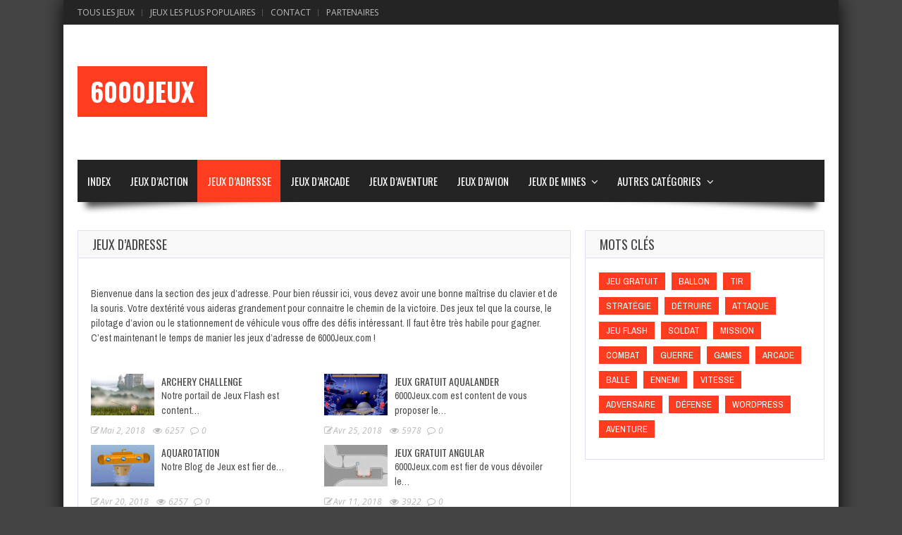

--- FILE ---
content_type: text/html; charset=UTF-8
request_url: https://www.6000jeux.com/jeux/category/jeux-dadresse/
body_size: 11935
content:
<!doctype html>
<!--[if !IE]>
<html class="no-js non-ie" lang="fr-FR"> <![endif]-->
<!--[if IE 7 ]>
<html class="no-js ie7" lang="fr-FR"> <![endif]-->
<!--[if IE 8 ]>
<html class="no-js ie8" lang="fr-FR"> <![endif]-->
<!--[if IE 9 ]>
<html class="no-js ie9" lang="fr-FR"> <![endif]-->
<!--[if gt IE 9]><!-->
<html class="no-js" lang="fr-FR"> <!--<![endif]-->
<head>
<meta charset="UTF-8"/>
<meta name="viewport" content="width=device-width, initial-scale=1.0">

<link rel="profile" href="https://gmpg.org/xfn/11" />
<link rel="pingback" href="https://www.6000jeux.com/xmlrpc.php"/>
<meta name='robots' content='index, follow, max-image-preview:large, max-snippet:-1, max-video-preview:-1' />

	<!-- This site is optimized with the Yoast SEO plugin v24.5 - https://yoast.com/wordpress/plugins/seo/ -->
	<title>Jeux d&#039;Adresse Archives - 6000Jeux</title>
	<link rel="canonical" href="https://www.6000jeux.com/jeux/category/jeux-dadresse/" />
	<link rel="next" href="https://www.6000jeux.com/jeux/category/jeux-dadresse/page/2/" />
	<meta property="og:locale" content="fr_FR" />
	<meta property="og:type" content="article" />
	<meta property="og:title" content="Jeux d&#039;Adresse Archives - 6000Jeux" />
	<meta property="og:description" content="Bienvenue dans la section des jeux d&rsquo;adresse. Pour bien réussir ici, vous devez avoir une bonne maîtrise du clavier et de la souris. Votre dextérité vous aideras grandement pour connaitre le chemin de la victoire. Des jeux tel que la course, le pilotage d&rsquo;avion ou le stationnement de véhicule vous offre des défis intéressant. Il faut être très habile pour gagner. C’est maintenant le temps de manier les jeux d’adresse de 6000Jeux.com !" />
	<meta property="og:url" content="https://www.6000jeux.com/jeux/category/jeux-dadresse/" />
	<meta property="og:site_name" content="6000Jeux" />
	<meta name="twitter:card" content="summary_large_image" />
	<script type="application/ld+json" class="yoast-schema-graph">{"@context":"https://schema.org","@graph":[{"@type":"CollectionPage","@id":"https://www.6000jeux.com/jeux/category/jeux-dadresse/","url":"https://www.6000jeux.com/jeux/category/jeux-dadresse/","name":"Jeux d'Adresse Archives - 6000Jeux","isPartOf":{"@id":"https://www.6000jeux.com/#website"},"primaryImageOfPage":{"@id":"https://www.6000jeux.com/jeux/category/jeux-dadresse/#primaryimage"},"image":{"@id":"https://www.6000jeux.com/jeux/category/jeux-dadresse/#primaryimage"},"thumbnailUrl":"https://www.6000jeux.com/wp-content/uploads/2015/07/TQR_archery_challenge_300.jpg","breadcrumb":{"@id":"https://www.6000jeux.com/jeux/category/jeux-dadresse/#breadcrumb"},"inLanguage":"fr-FR"},{"@type":"ImageObject","inLanguage":"fr-FR","@id":"https://www.6000jeux.com/jeux/category/jeux-dadresse/#primaryimage","url":"https://www.6000jeux.com/wp-content/uploads/2015/07/TQR_archery_challenge_300.jpg","contentUrl":"https://www.6000jeux.com/wp-content/uploads/2015/07/TQR_archery_challenge_300.jpg","width":420,"height":290},{"@type":"BreadcrumbList","@id":"https://www.6000jeux.com/jeux/category/jeux-dadresse/#breadcrumb","itemListElement":[{"@type":"ListItem","position":1,"name":"Accueil","item":"https://www.6000jeux.com/"},{"@type":"ListItem","position":2,"name":"Jeux d'Adresse"}]},{"@type":"WebSite","@id":"https://www.6000jeux.com/#website","url":"https://www.6000jeux.com/","name":"6000Jeux","description":"Jeux gratuits pour toute la famille","potentialAction":[{"@type":"SearchAction","target":{"@type":"EntryPoint","urlTemplate":"https://www.6000jeux.com/?s={search_term_string}"},"query-input":{"@type":"PropertyValueSpecification","valueRequired":true,"valueName":"search_term_string"}}],"inLanguage":"fr-FR"}]}</script>
	<!-- / Yoast SEO plugin. -->


<link rel='dns-prefetch' href='//fonts.googleapis.com' />
<link rel="alternate" type="application/rss+xml" title="6000Jeux &raquo; Flux" href="https://www.6000jeux.com/feed/" />
<link rel="alternate" type="application/rss+xml" title="6000Jeux &raquo; Flux des commentaires" href="https://www.6000jeux.com/comments/feed/" />
<link rel="alternate" type="application/rss+xml" title="6000Jeux &raquo; Flux de la catégorie Jeux d&#039;Adresse" href="https://www.6000jeux.com/jeux/category/jeux-dadresse/feed/" />
<style id='wp-emoji-styles-inline-css' type='text/css'>

	img.wp-smiley, img.emoji {
		display: inline !important;
		border: none !important;
		box-shadow: none !important;
		height: 1em !important;
		width: 1em !important;
		margin: 0 0.07em !important;
		vertical-align: -0.1em !important;
		background: none !important;
		padding: 0 !important;
	}
</style>
<link rel='stylesheet' id='wp-block-library-css' href='https://www.6000jeux.com/wp-includes/css/dist/block-library/style.min.css?ver=6.5.7' type='text/css' media='all' />
<link rel='stylesheet' id='jetpack-layout-grid-css' href='https://www.6000jeux.com/wp-content/plugins/layout-grid/style.css?ver=1691398719' type='text/css' media='all' />
<style id='classic-theme-styles-inline-css' type='text/css'>
/*! This file is auto-generated */
.wp-block-button__link{color:#fff;background-color:#32373c;border-radius:9999px;box-shadow:none;text-decoration:none;padding:calc(.667em + 2px) calc(1.333em + 2px);font-size:1.125em}.wp-block-file__button{background:#32373c;color:#fff;text-decoration:none}
</style>
<style id='global-styles-inline-css' type='text/css'>
body{--wp--preset--color--black: #000000;--wp--preset--color--cyan-bluish-gray: #abb8c3;--wp--preset--color--white: #ffffff;--wp--preset--color--pale-pink: #f78da7;--wp--preset--color--vivid-red: #cf2e2e;--wp--preset--color--luminous-vivid-orange: #ff6900;--wp--preset--color--luminous-vivid-amber: #fcb900;--wp--preset--color--light-green-cyan: #7bdcb5;--wp--preset--color--vivid-green-cyan: #00d084;--wp--preset--color--pale-cyan-blue: #8ed1fc;--wp--preset--color--vivid-cyan-blue: #0693e3;--wp--preset--color--vivid-purple: #9b51e0;--wp--preset--gradient--vivid-cyan-blue-to-vivid-purple: linear-gradient(135deg,rgba(6,147,227,1) 0%,rgb(155,81,224) 100%);--wp--preset--gradient--light-green-cyan-to-vivid-green-cyan: linear-gradient(135deg,rgb(122,220,180) 0%,rgb(0,208,130) 100%);--wp--preset--gradient--luminous-vivid-amber-to-luminous-vivid-orange: linear-gradient(135deg,rgba(252,185,0,1) 0%,rgba(255,105,0,1) 100%);--wp--preset--gradient--luminous-vivid-orange-to-vivid-red: linear-gradient(135deg,rgba(255,105,0,1) 0%,rgb(207,46,46) 100%);--wp--preset--gradient--very-light-gray-to-cyan-bluish-gray: linear-gradient(135deg,rgb(238,238,238) 0%,rgb(169,184,195) 100%);--wp--preset--gradient--cool-to-warm-spectrum: linear-gradient(135deg,rgb(74,234,220) 0%,rgb(151,120,209) 20%,rgb(207,42,186) 40%,rgb(238,44,130) 60%,rgb(251,105,98) 80%,rgb(254,248,76) 100%);--wp--preset--gradient--blush-light-purple: linear-gradient(135deg,rgb(255,206,236) 0%,rgb(152,150,240) 100%);--wp--preset--gradient--blush-bordeaux: linear-gradient(135deg,rgb(254,205,165) 0%,rgb(254,45,45) 50%,rgb(107,0,62) 100%);--wp--preset--gradient--luminous-dusk: linear-gradient(135deg,rgb(255,203,112) 0%,rgb(199,81,192) 50%,rgb(65,88,208) 100%);--wp--preset--gradient--pale-ocean: linear-gradient(135deg,rgb(255,245,203) 0%,rgb(182,227,212) 50%,rgb(51,167,181) 100%);--wp--preset--gradient--electric-grass: linear-gradient(135deg,rgb(202,248,128) 0%,rgb(113,206,126) 100%);--wp--preset--gradient--midnight: linear-gradient(135deg,rgb(2,3,129) 0%,rgb(40,116,252) 100%);--wp--preset--font-size--small: 13px;--wp--preset--font-size--medium: 20px;--wp--preset--font-size--large: 36px;--wp--preset--font-size--x-large: 42px;--wp--preset--spacing--20: 0.44rem;--wp--preset--spacing--30: 0.67rem;--wp--preset--spacing--40: 1rem;--wp--preset--spacing--50: 1.5rem;--wp--preset--spacing--60: 2.25rem;--wp--preset--spacing--70: 3.38rem;--wp--preset--spacing--80: 5.06rem;--wp--preset--shadow--natural: 6px 6px 9px rgba(0, 0, 0, 0.2);--wp--preset--shadow--deep: 12px 12px 50px rgba(0, 0, 0, 0.4);--wp--preset--shadow--sharp: 6px 6px 0px rgba(0, 0, 0, 0.2);--wp--preset--shadow--outlined: 6px 6px 0px -3px rgba(255, 255, 255, 1), 6px 6px rgba(0, 0, 0, 1);--wp--preset--shadow--crisp: 6px 6px 0px rgba(0, 0, 0, 1);}:where(.is-layout-flex){gap: 0.5em;}:where(.is-layout-grid){gap: 0.5em;}body .is-layout-flex{display: flex;}body .is-layout-flex{flex-wrap: wrap;align-items: center;}body .is-layout-flex > *{margin: 0;}body .is-layout-grid{display: grid;}body .is-layout-grid > *{margin: 0;}:where(.wp-block-columns.is-layout-flex){gap: 2em;}:where(.wp-block-columns.is-layout-grid){gap: 2em;}:where(.wp-block-post-template.is-layout-flex){gap: 1.25em;}:where(.wp-block-post-template.is-layout-grid){gap: 1.25em;}.has-black-color{color: var(--wp--preset--color--black) !important;}.has-cyan-bluish-gray-color{color: var(--wp--preset--color--cyan-bluish-gray) !important;}.has-white-color{color: var(--wp--preset--color--white) !important;}.has-pale-pink-color{color: var(--wp--preset--color--pale-pink) !important;}.has-vivid-red-color{color: var(--wp--preset--color--vivid-red) !important;}.has-luminous-vivid-orange-color{color: var(--wp--preset--color--luminous-vivid-orange) !important;}.has-luminous-vivid-amber-color{color: var(--wp--preset--color--luminous-vivid-amber) !important;}.has-light-green-cyan-color{color: var(--wp--preset--color--light-green-cyan) !important;}.has-vivid-green-cyan-color{color: var(--wp--preset--color--vivid-green-cyan) !important;}.has-pale-cyan-blue-color{color: var(--wp--preset--color--pale-cyan-blue) !important;}.has-vivid-cyan-blue-color{color: var(--wp--preset--color--vivid-cyan-blue) !important;}.has-vivid-purple-color{color: var(--wp--preset--color--vivid-purple) !important;}.has-black-background-color{background-color: var(--wp--preset--color--black) !important;}.has-cyan-bluish-gray-background-color{background-color: var(--wp--preset--color--cyan-bluish-gray) !important;}.has-white-background-color{background-color: var(--wp--preset--color--white) !important;}.has-pale-pink-background-color{background-color: var(--wp--preset--color--pale-pink) !important;}.has-vivid-red-background-color{background-color: var(--wp--preset--color--vivid-red) !important;}.has-luminous-vivid-orange-background-color{background-color: var(--wp--preset--color--luminous-vivid-orange) !important;}.has-luminous-vivid-amber-background-color{background-color: var(--wp--preset--color--luminous-vivid-amber) !important;}.has-light-green-cyan-background-color{background-color: var(--wp--preset--color--light-green-cyan) !important;}.has-vivid-green-cyan-background-color{background-color: var(--wp--preset--color--vivid-green-cyan) !important;}.has-pale-cyan-blue-background-color{background-color: var(--wp--preset--color--pale-cyan-blue) !important;}.has-vivid-cyan-blue-background-color{background-color: var(--wp--preset--color--vivid-cyan-blue) !important;}.has-vivid-purple-background-color{background-color: var(--wp--preset--color--vivid-purple) !important;}.has-black-border-color{border-color: var(--wp--preset--color--black) !important;}.has-cyan-bluish-gray-border-color{border-color: var(--wp--preset--color--cyan-bluish-gray) !important;}.has-white-border-color{border-color: var(--wp--preset--color--white) !important;}.has-pale-pink-border-color{border-color: var(--wp--preset--color--pale-pink) !important;}.has-vivid-red-border-color{border-color: var(--wp--preset--color--vivid-red) !important;}.has-luminous-vivid-orange-border-color{border-color: var(--wp--preset--color--luminous-vivid-orange) !important;}.has-luminous-vivid-amber-border-color{border-color: var(--wp--preset--color--luminous-vivid-amber) !important;}.has-light-green-cyan-border-color{border-color: var(--wp--preset--color--light-green-cyan) !important;}.has-vivid-green-cyan-border-color{border-color: var(--wp--preset--color--vivid-green-cyan) !important;}.has-pale-cyan-blue-border-color{border-color: var(--wp--preset--color--pale-cyan-blue) !important;}.has-vivid-cyan-blue-border-color{border-color: var(--wp--preset--color--vivid-cyan-blue) !important;}.has-vivid-purple-border-color{border-color: var(--wp--preset--color--vivid-purple) !important;}.has-vivid-cyan-blue-to-vivid-purple-gradient-background{background: var(--wp--preset--gradient--vivid-cyan-blue-to-vivid-purple) !important;}.has-light-green-cyan-to-vivid-green-cyan-gradient-background{background: var(--wp--preset--gradient--light-green-cyan-to-vivid-green-cyan) !important;}.has-luminous-vivid-amber-to-luminous-vivid-orange-gradient-background{background: var(--wp--preset--gradient--luminous-vivid-amber-to-luminous-vivid-orange) !important;}.has-luminous-vivid-orange-to-vivid-red-gradient-background{background: var(--wp--preset--gradient--luminous-vivid-orange-to-vivid-red) !important;}.has-very-light-gray-to-cyan-bluish-gray-gradient-background{background: var(--wp--preset--gradient--very-light-gray-to-cyan-bluish-gray) !important;}.has-cool-to-warm-spectrum-gradient-background{background: var(--wp--preset--gradient--cool-to-warm-spectrum) !important;}.has-blush-light-purple-gradient-background{background: var(--wp--preset--gradient--blush-light-purple) !important;}.has-blush-bordeaux-gradient-background{background: var(--wp--preset--gradient--blush-bordeaux) !important;}.has-luminous-dusk-gradient-background{background: var(--wp--preset--gradient--luminous-dusk) !important;}.has-pale-ocean-gradient-background{background: var(--wp--preset--gradient--pale-ocean) !important;}.has-electric-grass-gradient-background{background: var(--wp--preset--gradient--electric-grass) !important;}.has-midnight-gradient-background{background: var(--wp--preset--gradient--midnight) !important;}.has-small-font-size{font-size: var(--wp--preset--font-size--small) !important;}.has-medium-font-size{font-size: var(--wp--preset--font-size--medium) !important;}.has-large-font-size{font-size: var(--wp--preset--font-size--large) !important;}.has-x-large-font-size{font-size: var(--wp--preset--font-size--x-large) !important;}
.wp-block-navigation a:where(:not(.wp-element-button)){color: inherit;}
:where(.wp-block-post-template.is-layout-flex){gap: 1.25em;}:where(.wp-block-post-template.is-layout-grid){gap: 1.25em;}
:where(.wp-block-columns.is-layout-flex){gap: 2em;}:where(.wp-block-columns.is-layout-grid){gap: 2em;}
.wp-block-pullquote{font-size: 1.5em;line-height: 1.6;}
</style>
<link rel='stylesheet' id='gameleon-style-css' href='https://www.6000jeux.com/wp-content/themes/Gameleon1/css/style.min.css?ver=9.3' type='text/css' media='all' />
<link rel='stylesheet' id='google-font-pack-css' href='https://fonts.googleapis.com/css?family=Open+Sans:400,700,400italic|Archivo+Narrow:400,700,400italic|Oswald:400italic,700italic,400,700&#038;subset=latin' type='text/css' media='all' />
<link rel='stylesheet' id='font-awesome-css' href='https://www.6000jeux.com/wp-content/themes/Gameleon1/fonts/font-awesome/css/font-awesome.min.css?ver=6.5.7' type='text/css' media='all' />
<script type="text/javascript" src="https://www.6000jeux.com/wp-includes/js/jquery/jquery.min.js?ver=3.7.1" id="jquery-core-js"></script>
<script type="text/javascript" src="https://www.6000jeux.com/wp-includes/js/jquery/jquery-migrate.min.js?ver=3.4.1" id="jquery-migrate-js"></script>
<link rel="https://api.w.org/" href="https://www.6000jeux.com/wp-json/" /><link rel="alternate" type="application/json" href="https://www.6000jeux.com/wp-json/wp/v2/categories/3" /><link rel="EditURI" type="application/rsd+xml" title="RSD" href="https://www.6000jeux.com/xmlrpc.php?rsd" />
<meta name="generator" content="WordPress 6.5.7" />
<meta name="generator" content="Powered by Slider Revolution 6.6.8 - responsive, Mobile-Friendly Slider Plugin for WordPress with comfortable drag and drop interface." />
<style type="text/css">.top-menu{border:none;}#header{margin-top:0px;}.modern-ticker{margin-top:0px;}.modern-ticker{margin-bottom:0px;}#td-game-wrap{width:100%}body{background-position:center;}</style><script>function setREVStartSize(e){
			//window.requestAnimationFrame(function() {
				window.RSIW = window.RSIW===undefined ? window.innerWidth : window.RSIW;
				window.RSIH = window.RSIH===undefined ? window.innerHeight : window.RSIH;
				try {
					var pw = document.getElementById(e.c).parentNode.offsetWidth,
						newh;
					pw = pw===0 || isNaN(pw) || (e.l=="fullwidth" || e.layout=="fullwidth") ? window.RSIW : pw;
					e.tabw = e.tabw===undefined ? 0 : parseInt(e.tabw);
					e.thumbw = e.thumbw===undefined ? 0 : parseInt(e.thumbw);
					e.tabh = e.tabh===undefined ? 0 : parseInt(e.tabh);
					e.thumbh = e.thumbh===undefined ? 0 : parseInt(e.thumbh);
					e.tabhide = e.tabhide===undefined ? 0 : parseInt(e.tabhide);
					e.thumbhide = e.thumbhide===undefined ? 0 : parseInt(e.thumbhide);
					e.mh = e.mh===undefined || e.mh=="" || e.mh==="auto" ? 0 : parseInt(e.mh,0);
					if(e.layout==="fullscreen" || e.l==="fullscreen")
						newh = Math.max(e.mh,window.RSIH);
					else{
						e.gw = Array.isArray(e.gw) ? e.gw : [e.gw];
						for (var i in e.rl) if (e.gw[i]===undefined || e.gw[i]===0) e.gw[i] = e.gw[i-1];
						e.gh = e.el===undefined || e.el==="" || (Array.isArray(e.el) && e.el.length==0)? e.gh : e.el;
						e.gh = Array.isArray(e.gh) ? e.gh : [e.gh];
						for (var i in e.rl) if (e.gh[i]===undefined || e.gh[i]===0) e.gh[i] = e.gh[i-1];
											
						var nl = new Array(e.rl.length),
							ix = 0,
							sl;
						e.tabw = e.tabhide>=pw ? 0 : e.tabw;
						e.thumbw = e.thumbhide>=pw ? 0 : e.thumbw;
						e.tabh = e.tabhide>=pw ? 0 : e.tabh;
						e.thumbh = e.thumbhide>=pw ? 0 : e.thumbh;
						for (var i in e.rl) nl[i] = e.rl[i]<window.RSIW ? 0 : e.rl[i];
						sl = nl[0];
						for (var i in nl) if (sl>nl[i] && nl[i]>0) { sl = nl[i]; ix=i;}
						var m = pw>(e.gw[ix]+e.tabw+e.thumbw) ? 1 : (pw-(e.tabw+e.thumbw)) / (e.gw[ix]);
						newh =  (e.gh[ix] * m) + (e.tabh + e.thumbh);
					}
					var el = document.getElementById(e.c);
					if (el!==null && el) el.style.height = newh+"px";
					el = document.getElementById(e.c+"_wrapper");
					if (el!==null && el) {
						el.style.height = newh+"px";
						el.style.display = "block";
					}
				} catch(e){
					console.log("Failure at Presize of Slider:" + e)
				}
			//});
		  };</script>
<meta name="generator" content="WP Rocket 3.20.2" data-wpr-features="wpr_preload_links wpr_desktop" /></head>
<body class="archive category category-jeux-dadresse category-3 td-smooth-scrollbar td-lightbox-feat">
<div data-rocket-location-hash="398b9ed9234fb4b30da8098e9aca2edb" id="container">
 <div data-rocket-location-hash="751f77dcd84012a6777bfa95de1b0a01" class="top-menu-wrap">
<div id="navigation-bar">
		<ul id="menu-top-menu" class="top-menu"><li id="menu-item-5005" class="menu-item menu-item-type-post_type menu-item-object-page menu-item-5005"><a title="Tous les jeux de 6000Jeux.com" href="https://www.6000jeux.com/blog-page/">Tous les Jeux</a></li>
<li id="menu-item-9346" class="menu-item menu-item-type-post_type menu-item-object-page menu-item-9346"><a title="Jeux les plus populaire de 6000Jeux.com" href="https://www.6000jeux.com/most-viewed-posts/">Jeux Les Plus Populaires</a></li>
<li id="menu-item-5037" class="menu-item menu-item-type-post_type menu-item-object-page menu-item-5037"><a title="Contacter le Webmaster de 6000Jeux.com" href="https://www.6000jeux.com/contact/">Contact</a></li>
<li id="menu-item-5039" class="menu-item menu-item-type-post_type menu-item-object-page menu-item-5039"><a title="Partenaires de 6000Jeux.com" href="https://www.6000jeux.com/partenaires/">Partenaires</a></li>
</ul>
</div></div>

<div data-rocket-location-hash="14cb77cabf1af5e0e20c8ad093bcb08a" id="header">
<div data-rocket-location-hash="ef9a53c525e848755b9184307921acbc" class="header-inner">

<h1>
	<a href="https://www.6000jeux.com/"  rel="home">6000Jeux</a>
</h1>
</div>
 


<div data-rocket-location-hash="b6c48ab65674c27cc38b9b197dab75a2" id="wrapper-menu" class="">
  <div class="td-wrapper-box td-shadow">
  <div class="main-nav"><ul id="menu-base" class="menu"><li id="menu-item-31" class="menu-item menu-item-type-custom menu-item-object-custom menu-item-home menu-item-31"><a href="https://www.6000jeux.com/">Index</a></li>
<li id="menu-item-5008" class="menu-item menu-item-type-taxonomy menu-item-object-category menu-item-5008"><a href="https://www.6000jeux.com/jeux/category/jeux-daction/">Jeux d&rsquo;Action</a></li>
<li id="menu-item-5009" class="menu-item menu-item-type-taxonomy menu-item-object-category current-menu-item menu-item-5009"><a href="https://www.6000jeux.com/jeux/category/jeux-dadresse/" aria-current="page">Jeux d&rsquo;Adresse</a></li>
<li id="menu-item-5010" class="menu-item menu-item-type-taxonomy menu-item-object-category menu-item-5010"><a href="https://www.6000jeux.com/jeux/category/jeux-darcade/">Jeux d&rsquo;Arcade</a></li>
<li id="menu-item-9322" class="menu-item menu-item-type-taxonomy menu-item-object-category menu-item-9322"><a href="https://www.6000jeux.com/jeux/category/jeux-daventure/">Jeux d&rsquo;Aventure</a></li>
<li id="menu-item-22322" class="menu-item menu-item-type-taxonomy menu-item-object-category menu-item-22322"><a href="https://www.6000jeux.com/jeux/category/jeux-davion/">Jeux d&rsquo;Avion</a></li>
<li id="menu-item-22323" class="menu-item menu-item-type-taxonomy menu-item-object-category menu-item-has-children menu-item-22323"><a href="https://www.6000jeux.com/jeux/category/jeux-de-mines/">Jeux de Mines</a>
<ul class="sub-menu">
	<li id="menu-item-22709" class="menu-item menu-item-type-post_type menu-item-object-post menu-item-22709"><a href="https://www.6000jeux.com/jeux/coin-miner/">Coin Miner : Bonus et astuces</a></li>
</ul>
</li>
<li id="menu-item-9345" class="menu-item menu-item-type-custom menu-item-object-custom menu-item-home menu-item-has-children menu-item-9345"><a href="https://www.6000jeux.com/">Autres Catégories</a>
<ul class="sub-menu">
	<li id="menu-item-9325" class="menu-item menu-item-type-taxonomy menu-item-object-category menu-item-has-children menu-item-9325"><a href="https://www.6000jeux.com/jeux/category/jeux-de-carte-et-casino/">Jeux de Carte et Casino</a>
	<ul class="sub-menu">
		<li id="menu-item-22684" class="menu-item menu-item-type-post_type menu-item-object-post menu-item-22684"><a href="https://www.6000jeux.com/jeux/lexperience-des-casinos-en-ligne-transformee-par-les-jeux-daction/">L’expérience Casino en ligne</a></li>
	</ul>
</li>
	<li id="menu-item-9326" class="menu-item menu-item-type-taxonomy menu-item-object-category menu-item-9326"><a href="https://www.6000jeux.com/jeux/category/jeux-de-coloriages/">Jeux de Coloriages</a></li>
	<li id="menu-item-9327" class="menu-item menu-item-type-taxonomy menu-item-object-category menu-item-9327"><a href="https://www.6000jeux.com/jeux/category/jeux-de-combats/">Jeux de Combats</a></li>
	<li id="menu-item-9328" class="menu-item menu-item-type-taxonomy menu-item-object-category menu-item-9328"><a href="https://www.6000jeux.com/jeux/category/jeux-de-courses/">Jeux de Courses</a></li>
	<li id="menu-item-9329" class="menu-item menu-item-type-taxonomy menu-item-object-category menu-item-9329"><a href="https://www.6000jeux.com/jeux/category/jeux-de-dfense/">Jeux de Défense</a></li>
	<li id="menu-item-9330" class="menu-item menu-item-type-taxonomy menu-item-object-category menu-item-9330"><a href="https://www.6000jeux.com/jeux/category/jeux-de-guerre/">Jeux de Guerre</a></li>
	<li id="menu-item-10" class="menu-item menu-item-type-taxonomy menu-item-object-category menu-item-10"><a href="https://www.6000jeux.com/jeux/category/jeux-dhalloween/">Jeux d&rsquo;Halloween</a></li>
	<li id="menu-item-9323" class="menu-item menu-item-type-taxonomy menu-item-object-category menu-item-9323"><a href="https://www.6000jeux.com/jeux/category/jeux-dhabillage/">Jeux d&rsquo;Habillage</a></li>
	<li id="menu-item-9331" class="menu-item menu-item-type-taxonomy menu-item-object-category menu-item-9331"><a href="https://www.6000jeux.com/jeux/category/jeux-de-mahjong/">Jeux de Mahjong</a></li>
	<li id="menu-item-9332" class="menu-item menu-item-type-taxonomy menu-item-object-category menu-item-9332"><a href="https://www.6000jeux.com/jeux/category/jeux-de-mario-bros/">Jeux de Mario Bros</a></li>
	<li id="menu-item-9333" class="menu-item menu-item-type-taxonomy menu-item-object-category menu-item-9333"><a href="https://www.6000jeux.com/jeux/category/jeux-de-mmoire/">Jeux de Mémoire</a></li>
	<li id="menu-item-9334" class="menu-item menu-item-type-taxonomy menu-item-object-category menu-item-9334"><a href="https://www.6000jeux.com/jeux/category/jeux-de-musique/">Jeux de Musique</a></li>
	<li id="menu-item-9335" class="menu-item menu-item-type-taxonomy menu-item-object-category menu-item-9335"><a href="https://www.6000jeux.com/jeux/category/jeux-de-nol/">Jeux de Noël</a></li>
	<li id="menu-item-9336" class="menu-item menu-item-type-taxonomy menu-item-object-category menu-item-9336"><a href="https://www.6000jeux.com/jeux/category/jeux-de-rflexions/">Jeux de Réflexions</a></li>
	<li id="menu-item-9337" class="menu-item menu-item-type-taxonomy menu-item-object-category menu-item-9337"><a href="https://www.6000jeux.com/jeux/category/jeux-de-sport/">Jeux de Sport</a></li>
	<li id="menu-item-9338" class="menu-item menu-item-type-taxonomy menu-item-object-category menu-item-9338"><a href="https://www.6000jeux.com/jeux/category/jeux-de-stratgie/">Jeux de Stratégie</a></li>
	<li id="menu-item-9339" class="menu-item menu-item-type-taxonomy menu-item-object-category menu-item-9339"><a href="https://www.6000jeux.com/jeux/category/jeux-de-ttris/">Jeux de Tétris</a></li>
	<li id="menu-item-9340" class="menu-item menu-item-type-taxonomy menu-item-object-category menu-item-9340"><a href="https://www.6000jeux.com/jeux/category/jeux-de-tirs/">Jeux de Tirs</a></li>
	<li id="menu-item-9341" class="menu-item menu-item-type-taxonomy menu-item-object-category menu-item-9341"><a href="https://www.6000jeux.com/jeux/category/jeux-de-zombies/">Jeux de Zombies</a></li>
	<li id="menu-item-9342" class="menu-item menu-item-type-taxonomy menu-item-object-category menu-item-9342"><a href="https://www.6000jeux.com/jeux/category/jeux-inclassable/">Jeux Inclassable</a></li>
	<li id="menu-item-9343" class="menu-item menu-item-type-taxonomy menu-item-object-category menu-item-9343"><a href="https://www.6000jeux.com/jeux/category/jeux-multijoueurs/">Jeux Multijoueurs</a></li>
</ul>
</li>
</ul></div></div>
</div></div>

<div data-rocket-location-hash="350527fb8fed3ce3fbdc7bd1401fb613" id="wrapper-content"><span class="custom-mobile-menu-title">Menu</span><div data-rocket-location-hash="093cb7d7e4fb6752b265aae2006c2a54" class="clearfix"></div>
<div data-rocket-location-hash="cb2360756db7364749231606adbb1ac1" id="main-wrapper" class="grid col-700">

<div class="td-content-inner">

<div class="widget-title">
<h1>Jeux d&rsquo;Adresse</h1>
</div>

<div class="td-wrap-content ">


<div class="td-category-description"><p>Bienvenue dans la section des jeux d&rsquo;adresse. Pour bien réussir ici, vous devez avoir une bonne maîtrise du clavier et de la souris. Votre dextérité vous aideras grandement pour connaitre le chemin de la victoire. Des jeux tel que la course, le pilotage d&rsquo;avion ou le stationnement de véhicule vous offre des défis intéressant. Il faut être très habile pour gagner. C’est maintenant le temps de manier les jeux d’adresse de 6000Jeux.com !</p>
</div>

<div id="post-75" class="post-75 post type-post status-publish format-standard has-post-thumbnail hentry category-jeux-dadresse tag-angle tag-archee tag-atteindre-les-cibles tag-memoire tag-puissance tag-temps-alloue tag-tentative tag-tir">
<div class="second-wrap-content">
<div class="td-fly-in">



<div class="grid-image">

<a href="https://www.6000jeux.com/jeux/archery-challenge/"><img width="90" height="59" src="https://www.6000jeux.com/wp-content/uploads/2015/07/TQR_archery_challenge_300-90x59.jpg" class="attachment-module-1-small size-module-1-small wp-post-image" alt="" decoding="async" srcset="https://www.6000jeux.com/wp-content/uploads/2015/07/TQR_archery_challenge_300-90x59.jpg 90w, https://www.6000jeux.com/wp-content/uploads/2015/07/TQR_archery_challenge_300-260x170.jpg 260w" sizes="(max-width: 90px) 100vw, 90px" /></a></div>

<div class="td-post-details"><h3 class="entry-title">
<a href="https://www.6000jeux.com/jeux/archery-challenge/" title="Archery Challenge">Archery Challenge</a>
</h3>
<div class="td-post-excerpt">
Notre portail de Jeux Flash est content&hellip;</div>
</div>
<div class="block-meta"><span class="td-post-date">
<i class="fa fa-edit"></i>Mai 2, 2018</span>
<span class="td-likes"></span>
<span class="td-views">
        <span class="post-views-count">
                    <i class="fa fa-eye"></i>
                    6257        </span>
      </span>
<span class="comments-link">
<a href="https://www.6000jeux.com/jeux/archery-challenge/#respond"><i class="fa fa-comment-o"></i> 0</a></span>
</div>
</div></div></div>

<div id="post-73" class="post-73 post type-post status-publish format-standard has-post-thumbnail hentry category-jeux-dadresse tag-aqualander tag-habile-et-precis tag-mission tag-plate-forme tag-plongeur tag-rocher tag-secourir-les-plongeurs tag-vitesse">
<div class="second-wrap-content">
<div class="td-fly-in">



<div class="grid-image">

<a href="https://www.6000jeux.com/jeux/aqualander/"><img width="90" height="59" src="https://www.6000jeux.com/wp-content/uploads/2015/07/XGK_aqualander_300-90x59.jpg" class="attachment-module-1-small size-module-1-small wp-post-image" alt="" decoding="async" srcset="https://www.6000jeux.com/wp-content/uploads/2015/07/XGK_aqualander_300-90x59.jpg 90w, https://www.6000jeux.com/wp-content/uploads/2015/07/XGK_aqualander_300-260x170.jpg 260w" sizes="(max-width: 90px) 100vw, 90px" /></a></div>

<div class="td-post-details"><h3 class="entry-title">
<a href="https://www.6000jeux.com/jeux/aqualander/" title="Jeux Gratuit Aqualander">Jeux Gratuit Aqualander</a>
</h3>
<div class="td-post-excerpt">
6000Jeux.com est content de vous proposer le&hellip;</div>
</div>
<div class="block-meta"><span class="td-post-date">
<i class="fa fa-edit"></i>Avr 25, 2018</span>
<span class="td-likes"></span>
<span class="td-views">
        <span class="post-views-count">
                    <i class="fa fa-eye"></i>
                    5978        </span>
      </span>
<span class="comments-link">
<a href="https://www.6000jeux.com/jeux/aqualander/#respond"><i class="fa fa-comment-o"></i> 0</a></span>
</div>
</div></div></div>

<div id="post-74" class="post-74 post type-post status-publish format-standard has-post-thumbnail hentry category-jeux-dadresse tag-bouchon tag-fuite-deau tag-mission tag-ocean tag-pivote tag-rocher tag-sous-marin">
<div class="second-wrap-content">
<div class="td-fly-in">



<div class="grid-image">

<a href="https://www.6000jeux.com/jeux/aquarotation/"><img width="90" height="59" src="https://www.6000jeux.com/wp-content/uploads/2015/07/aquarotation_300-90x59.jpg" class="attachment-module-1-small size-module-1-small wp-post-image" alt="" decoding="async" srcset="https://www.6000jeux.com/wp-content/uploads/2015/07/aquarotation_300-90x59.jpg 90w, https://www.6000jeux.com/wp-content/uploads/2015/07/aquarotation_300-260x170.jpg 260w" sizes="(max-width: 90px) 100vw, 90px" /></a></div>

<div class="td-post-details"><h3 class="entry-title">
<a href="https://www.6000jeux.com/jeux/aquarotation/" title="Aquarotation">Aquarotation</a>
</h3>
<div class="td-post-excerpt">
Notre Blog de Jeux est fier de&hellip;</div>
</div>
<div class="block-meta"><span class="td-post-date">
<i class="fa fa-edit"></i>Avr 20, 2018</span>
<span class="td-likes"></span>
<span class="td-views">
        <span class="post-views-count">
                    <i class="fa fa-eye"></i>
                    6257        </span>
      </span>
<span class="comments-link">
<a href="https://www.6000jeux.com/jeux/aquarotation/#respond"><i class="fa fa-comment-o"></i> 0</a></span>
</div>
</div></div></div>

<div id="post-68" class="post-68 post type-post status-publish format-standard has-post-thumbnail hentry category-jeux-dadresse tag-acceleration tag-deplacement tag-differents-niveaux tag-mourir tag-outil tag-zones-jaune tag-zones-orange tag-zones-verte">
<div class="second-wrap-content">
<div class="td-fly-in">



<div class="grid-image">

<a href="https://www.6000jeux.com/jeux/angular/"><img width="90" height="59" src="https://www.6000jeux.com/wp-content/uploads/2015/07/SI2_angular_300-90x59.jpg" class="attachment-module-1-small size-module-1-small wp-post-image" alt="" decoding="async" loading="lazy" srcset="https://www.6000jeux.com/wp-content/uploads/2015/07/SI2_angular_300-90x59.jpg 90w, https://www.6000jeux.com/wp-content/uploads/2015/07/SI2_angular_300-260x170.jpg 260w" sizes="(max-width: 90px) 100vw, 90px" /></a></div>

<div class="td-post-details"><h3 class="entry-title">
<a href="https://www.6000jeux.com/jeux/angular/" title="Jeux Gratuit Angular">Jeux Gratuit Angular</a>
</h3>
<div class="td-post-excerpt">
6000Jeux.com est fier de vous dévoiler le&hellip;</div>
</div>
<div class="block-meta"><span class="td-post-date">
<i class="fa fa-edit"></i>Avr 11, 2018</span>
<span class="td-likes"></span>
<span class="td-views">
        <span class="post-views-count">
                    <i class="fa fa-eye"></i>
                    3922        </span>
      </span>
<span class="comments-link">
<a href="https://www.6000jeux.com/jeux/angular/#respond"><i class="fa fa-comment-o"></i> 0</a></span>
</div>
</div></div></div>

<div id="post-56" class="post-56 post type-post status-publish format-standard has-post-thumbnail hentry category-jeux-dadresse tag-cercle tag-collision tag-obstacle tag-penalite tag-rapidite tag-vaisseau">
<div class="second-wrap-content">
<div class="td-fly-in">



<div class="grid-image">

<a href="https://www.6000jeux.com/jeux/afterglow/"><img width="90" height="59" src="https://www.6000jeux.com/wp-content/uploads/2015/07/LUA_afterglow_300-90x59.jpg" class="attachment-module-1-small size-module-1-small wp-post-image" alt="" decoding="async" loading="lazy" srcset="https://www.6000jeux.com/wp-content/uploads/2015/07/LUA_afterglow_300-90x59.jpg 90w, https://www.6000jeux.com/wp-content/uploads/2015/07/LUA_afterglow_300-260x170.jpg 260w" sizes="(max-width: 90px) 100vw, 90px" /></a></div>

<div class="td-post-details"><h3 class="entry-title">
<a href="https://www.6000jeux.com/jeux/afterglow/" title="Afterglow">Afterglow</a>
</h3>
<div class="td-post-excerpt">
Notre site de Jeux est heureux de&hellip;</div>
</div>
<div class="block-meta"><span class="td-post-date">
<i class="fa fa-edit"></i>Jan 16, 2018</span>
<span class="td-likes"></span>
<span class="td-views">
        <span class="post-views-count">
                    <i class="fa fa-eye"></i>
                    3783        </span>
      </span>
<span class="comments-link">
<a href="https://www.6000jeux.com/jeux/afterglow/#respond"><i class="fa fa-comment-o"></i> 0</a></span>
</div>
</div></div></div>

<div id="post-50" class="post-50 post type-post status-publish format-standard has-post-thumbnail hentry category-jeux-dadresse tag-aide tag-chapeau tag-chien tag-guide tag-obstacle tag-voler">
<div class="second-wrap-content">
<div class="td-fly-in">



<div class="grid-image">

<a href="https://www.6000jeux.com/jeux/a-walk-in-the-park/"><img width="90" height="59" src="https://www.6000jeux.com/wp-content/uploads/2015/07/TDP_a_walk_in_the_park_300-90x59.jpg" class="attachment-module-1-small size-module-1-small wp-post-image" alt="" decoding="async" loading="lazy" srcset="https://www.6000jeux.com/wp-content/uploads/2015/07/TDP_a_walk_in_the_park_300-90x59.jpg 90w, https://www.6000jeux.com/wp-content/uploads/2015/07/TDP_a_walk_in_the_park_300-260x170.jpg 260w" sizes="(max-width: 90px) 100vw, 90px" /></a></div>

<div class="td-post-details"><h3 class="entry-title">
<a href="https://www.6000jeux.com/jeux/a-walk-in-the-park/" title="A walk In The Park">A walk In…</a>
</h3>
<div class="td-post-excerpt">
6000Jeux.com est heureux de vous offrir le&hellip;</div>
</div>
<div class="block-meta"><span class="td-post-date">
<i class="fa fa-edit"></i>Jan 11, 2018</span>
<span class="td-likes"></span>
<span class="td-views">
        <span class="post-views-count">
                    <i class="fa fa-eye"></i>
                    3661        </span>
      </span>
<span class="comments-link">
<a href="https://www.6000jeux.com/jeux/a-walk-in-the-park/#respond"><i class="fa fa-comment-o"></i> 0</a></span>
</div>
</div></div></div>

<div id="post-9355" class="post-9355 post type-post status-publish format-standard has-post-thumbnail hentry category-jeux-dadresse tag-arcadebomb tag-arme tag-bombe tag-detruire tag-eviter-les-objets tag-jeu tag-victime">
<div class="second-wrap-content">
<div class="td-fly-in">



<div class="grid-image">

<a href="https://www.6000jeux.com/jeux/avo-de/"><img width="90" height="59" src="https://www.6000jeux.com/wp-content/uploads/2015/07/RPA_avo_de-90x59.jpg" class="attachment-module-1-small size-module-1-small wp-post-image" alt="" decoding="async" loading="lazy" srcset="https://www.6000jeux.com/wp-content/uploads/2015/07/RPA_avo_de-90x59.jpg 90w, https://www.6000jeux.com/wp-content/uploads/2015/07/RPA_avo_de-260x170.jpg 260w" sizes="(max-width: 90px) 100vw, 90px" /></a></div>

<div class="td-post-details"><h3 class="entry-title">
<a href="https://www.6000jeux.com/jeux/avo-de/" title="Avo-De">Avo-De</a>
</h3>
<div class="td-post-excerpt">
Notre portail de Jeux Flash est content&hellip;</div>
</div>
<div class="block-meta"><span class="td-post-date">
<i class="fa fa-edit"></i>Déc 15, 2017</span>
<span class="td-likes"></span>
<span class="td-views">
        <span class="post-views-count">
                    <i class="fa fa-eye"></i>
                    3702        </span>
      </span>
<span class="comments-link">
<a href="https://www.6000jeux.com/jeux/avo-de/#respond"><i class="fa fa-comment-o"></i> 0</a></span>
</div>
</div></div></div>

<div id="post-22097" class="post-22097 post type-post status-publish format-standard has-post-thumbnail hentry category-jeux-dadresse tag-jeu-de-lhomme-araignee tag-jeu-de-minijuegos tag-jeu-de-spiderman">
<div class="second-wrap-content">
<div class="td-fly-in">



<div class="grid-image">

<a href="https://www.6000jeux.com/jeux/spider-stickman-3/"><img width="90" height="59" src="https://www.6000jeux.com/wp-content/uploads/2016/01/Spider-Stickman-3-90x59.jpg" class="attachment-module-1-small size-module-1-small wp-post-image" alt="" decoding="async" loading="lazy" srcset="https://www.6000jeux.com/wp-content/uploads/2016/01/Spider-Stickman-3-90x59.jpg 90w, https://www.6000jeux.com/wp-content/uploads/2016/01/Spider-Stickman-3-260x170.jpg 260w" sizes="(max-width: 90px) 100vw, 90px" /></a></div>

<div class="td-post-details"><h3 class="entry-title">
<a href="https://www.6000jeux.com/jeux/spider-stickman-3/" title="Spider Stickman 3">Spider Stickman 3</a>
</h3>
<div class="td-post-excerpt">
Notre portail de Jeux Flash est heureux&hellip;</div>
</div>
<div class="block-meta"><span class="td-post-date">
<i class="fa fa-edit"></i>Jan 26, 2016</span>
<span class="td-likes"></span>
<span class="td-views">
        <span class="post-views-count">
                    <i class="fa fa-eye"></i>
                    3806        </span>
      </span>
<span class="comments-link">
<a href="https://www.6000jeux.com/jeux/spider-stickman-3/#respond"><i class="fa fa-comment-o"></i> 0</a></span>
</div>
</div></div></div>

<div class="clearfix"></div>

</div></div>


 
	<div class="navigation">
		<div class="previous"><a href="https://www.6000jeux.com/jeux/category/jeux-dadresse/page/2/" >Articles plus anciens</a></div>
		<div class="next"></div>
        <div class="clear"></div>
	</div>

</div>
<div data-rocket-location-hash="ffff347641a0c27d927f2e46a5a80e46" id="widgets" class="grid col-340 fit">

<div id="gameleon_tag_cloud-4" class="widget-wrapper widget_gameleon_tag_cloud"><div class="widget-title"><h3>Mots Clés </h3></div>
    <div class="td-tag-cloud-widget  td-tag-cloud-inline">
        <a href="https://www.6000jeux.com/jeux/tag/jeu-gratuit/" class="tag-cloud-link tag-link-1158 tag-link-position-1" style="font-size: 19.2pt;" aria-label="Jeu gratuit (Jeu gratuit)">Jeu gratuit</a>
<a href="https://www.6000jeux.com/jeux/tag/ballon/" class="tag-cloud-link tag-link-256 tag-link-position-2" style="font-size: 9.0181818181818pt;" aria-label="Ballon (Ballon)">Ballon</a>
<a href="https://www.6000jeux.com/jeux/tag/tir/" class="tag-cloud-link tag-link-2005 tag-link-position-3" style="font-size: 9.0181818181818pt;" aria-label="Tir (Tir)">Tir</a>
<a href="https://www.6000jeux.com/jeux/tag/strategie/" class="tag-cloud-link tag-link-1940 tag-link-position-4" style="font-size: 11.054545454545pt;" aria-label="Stratégie (Stratégie)">Stratégie</a>
<a href="https://www.6000jeux.com/jeux/tag/detruire/" class="tag-cloud-link tag-link-672 tag-link-position-5" style="font-size: 8pt;" aria-label="Détruire (Détruire)">Détruire</a>
<a href="https://www.6000jeux.com/jeux/tag/attaque/" class="tag-cloud-link tag-link-215 tag-link-position-6" style="font-size: 11.563636363636pt;" aria-label="Attaque (Attaque)">Attaque</a>
<a href="https://www.6000jeux.com/jeux/tag/jeu-flash/" class="tag-cloud-link tag-link-1141 tag-link-position-7" style="font-size: 12.581818181818pt;" aria-label="Jeu flash (Jeu flash)">Jeu flash</a>
<a href="https://www.6000jeux.com/jeux/tag/soldat/" class="tag-cloud-link tag-link-1905 tag-link-position-8" style="font-size: 12.581818181818pt;" aria-label="Soldat (Soldat)">Soldat</a>
<a href="https://www.6000jeux.com/jeux/tag/mission/" class="tag-cloud-link tag-link-1363 tag-link-position-9" style="font-size: 22pt;" aria-label="Mission (Mission)">Mission</a>
<a href="https://www.6000jeux.com/jeux/tag/combat/" class="tag-cloud-link tag-link-512 tag-link-position-10" style="font-size: 17.418181818182pt;" aria-label="Combat (Combat)">Combat</a>
<a href="https://www.6000jeux.com/jeux/tag/guerre/" class="tag-cloud-link tag-link-993 tag-link-position-11" style="font-size: 8pt;" aria-label="Guerre (Guerre)">Guerre</a>
<a href="https://www.6000jeux.com/jeux/tag/games/" class="tag-cloud-link tag-link-2321 tag-link-position-12" style="font-size: 14.872727272727pt;" aria-label="games (games)">games</a>
<a href="https://www.6000jeux.com/jeux/tag/arcade/" class="tag-cloud-link tag-link-176 tag-link-position-13" style="font-size: 16.4pt;" aria-label="Arcade (Arcade)">Arcade</a>
<a href="https://www.6000jeux.com/jeux/tag/balle/" class="tag-cloud-link tag-link-252 tag-link-position-14" style="font-size: 8.5090909090909pt;" aria-label="Balle (Balle)">Balle</a>
<a href="https://www.6000jeux.com/jeux/tag/ennemi/" class="tag-cloud-link tag-link-768 tag-link-position-15" style="font-size: 17.927272727273pt;" aria-label="Ennemi (Ennemi)">Ennemi</a>
<a href="https://www.6000jeux.com/jeux/tag/vitesse/" class="tag-cloud-link tag-link-2162 tag-link-position-16" style="font-size: 15.127272727273pt;" aria-label="Vitesse (Vitesse)">Vitesse</a>
<a href="https://www.6000jeux.com/jeux/tag/adversaire/" class="tag-cloud-link tag-link-95 tag-link-position-17" style="font-size: 8.5090909090909pt;" aria-label="Adversaire (Adversaire)">Adversaire</a>
<a href="https://www.6000jeux.com/jeux/tag/defense/" class="tag-cloud-link tag-link-640 tag-link-position-18" style="font-size: 8pt;" aria-label="Défense (Défense)">Défense</a>
<a href="https://www.6000jeux.com/jeux/tag/wordpress/" class="tag-cloud-link tag-link-2330 tag-link-position-19" style="font-size: 14.872727272727pt;" aria-label="wordpress (wordpress)">wordpress</a>
<a href="https://www.6000jeux.com/jeux/tag/aventure/" class="tag-cloud-link tag-link-237 tag-link-position-20" style="font-size: 14.109090909091pt;" aria-label="Aventure (Aventure)">Aventure</a>
    </div>

    </div></div></div>




<div data-rocket-location-hash="602a42fbfa0f815ab5ba20b0aff65f5c" id="footer" class="clearfix">
<div data-rocket-location-hash="29baa30389b2ea4204cbd983f7682edb" id="wrapper-footer">

<div class="td-fly-in">

<div class="grid col-340">
</div>


<div class="grid col-340">
</div>


<div class="grid col-340 fit">
</div>

</div>

</div>
<div data-rocket-location-hash="171e0aa7001d7f9b4c5515d566bfd63a" class="td-second-footer">
<div class="grid col-1060 block-bottom">
    <div class="block-bottom-padding">
        <div class="grid col-520">
            <div class="copyright">
                Copyright &copy; 2014            </div>        </div>
        <div class="grid col-520 fit">
            
</div>
</div>
</div>
</div>

<div data-rocket-location-hash="0e16d04ca34b28b970492b61761f31e6" style="display:none;" class="scroll-up" id="scroll_up"></div>
<div data-rocket-location-hash="11d4595ab52a3bf793ecbd379198ad4a" style="display:none;" class="scroll-down" id="scroll_down"></div>


		<script>
			window.RS_MODULES = window.RS_MODULES || {};
			window.RS_MODULES.modules = window.RS_MODULES.modules || {};
			window.RS_MODULES.waiting = window.RS_MODULES.waiting || [];
			window.RS_MODULES.defered = true;
			window.RS_MODULES.moduleWaiting = window.RS_MODULES.moduleWaiting || {};
			window.RS_MODULES.type = 'compiled';
		</script>
		<link rel='stylesheet' id='rs-plugin-settings-css' href='https://www.6000jeux.com/wp-content/plugins/revslider/public/assets/css/rs6.css?ver=6.6.8' type='text/css' media='all' />
<style id='rs-plugin-settings-inline-css' type='text/css'>
#rs-demo-id {}
</style>
<script type="text/javascript" src="https://www.6000jeux.com/wp-content/plugins/revslider/public/assets/js/rbtools.min.js?ver=6.6.8" defer async id="tp-tools-js"></script>
<script type="text/javascript" src="https://www.6000jeux.com/wp-content/plugins/revslider/public/assets/js/rs6.min.js?ver=6.6.8" defer async id="revmin-js"></script>
<script type="text/javascript" id="rocket-browser-checker-js-after">
/* <![CDATA[ */
"use strict";var _createClass=function(){function defineProperties(target,props){for(var i=0;i<props.length;i++){var descriptor=props[i];descriptor.enumerable=descriptor.enumerable||!1,descriptor.configurable=!0,"value"in descriptor&&(descriptor.writable=!0),Object.defineProperty(target,descriptor.key,descriptor)}}return function(Constructor,protoProps,staticProps){return protoProps&&defineProperties(Constructor.prototype,protoProps),staticProps&&defineProperties(Constructor,staticProps),Constructor}}();function _classCallCheck(instance,Constructor){if(!(instance instanceof Constructor))throw new TypeError("Cannot call a class as a function")}var RocketBrowserCompatibilityChecker=function(){function RocketBrowserCompatibilityChecker(options){_classCallCheck(this,RocketBrowserCompatibilityChecker),this.passiveSupported=!1,this._checkPassiveOption(this),this.options=!!this.passiveSupported&&options}return _createClass(RocketBrowserCompatibilityChecker,[{key:"_checkPassiveOption",value:function(self){try{var options={get passive(){return!(self.passiveSupported=!0)}};window.addEventListener("test",null,options),window.removeEventListener("test",null,options)}catch(err){self.passiveSupported=!1}}},{key:"initRequestIdleCallback",value:function(){!1 in window&&(window.requestIdleCallback=function(cb){var start=Date.now();return setTimeout(function(){cb({didTimeout:!1,timeRemaining:function(){return Math.max(0,50-(Date.now()-start))}})},1)}),!1 in window&&(window.cancelIdleCallback=function(id){return clearTimeout(id)})}},{key:"isDataSaverModeOn",value:function(){return"connection"in navigator&&!0===navigator.connection.saveData}},{key:"supportsLinkPrefetch",value:function(){var elem=document.createElement("link");return elem.relList&&elem.relList.supports&&elem.relList.supports("prefetch")&&window.IntersectionObserver&&"isIntersecting"in IntersectionObserverEntry.prototype}},{key:"isSlowConnection",value:function(){return"connection"in navigator&&"effectiveType"in navigator.connection&&("2g"===navigator.connection.effectiveType||"slow-2g"===navigator.connection.effectiveType)}}]),RocketBrowserCompatibilityChecker}();
/* ]]> */
</script>
<script type="text/javascript" id="rocket-preload-links-js-extra">
/* <![CDATA[ */
var RocketPreloadLinksConfig = {"excludeUris":"\/(?:.+\/)?feed(?:\/(?:.+\/?)?)?$|\/(?:.+\/)?embed\/|\/(index.php\/)?(.*)wp-json(\/.*|$)|\/refer\/|\/go\/|\/recommend\/|\/recommends\/","usesTrailingSlash":"1","imageExt":"jpg|jpeg|gif|png|tiff|bmp|webp|avif|pdf|doc|docx|xls|xlsx|php","fileExt":"jpg|jpeg|gif|png|tiff|bmp|webp|avif|pdf|doc|docx|xls|xlsx|php|html|htm","siteUrl":"https:\/\/www.6000jeux.com","onHoverDelay":"100","rateThrottle":"3"};
/* ]]> */
</script>
<script type="text/javascript" id="rocket-preload-links-js-after">
/* <![CDATA[ */
(function() {
"use strict";var r="function"==typeof Symbol&&"symbol"==typeof Symbol.iterator?function(e){return typeof e}:function(e){return e&&"function"==typeof Symbol&&e.constructor===Symbol&&e!==Symbol.prototype?"symbol":typeof e},e=function(){function i(e,t){for(var n=0;n<t.length;n++){var i=t[n];i.enumerable=i.enumerable||!1,i.configurable=!0,"value"in i&&(i.writable=!0),Object.defineProperty(e,i.key,i)}}return function(e,t,n){return t&&i(e.prototype,t),n&&i(e,n),e}}();function i(e,t){if(!(e instanceof t))throw new TypeError("Cannot call a class as a function")}var t=function(){function n(e,t){i(this,n),this.browser=e,this.config=t,this.options=this.browser.options,this.prefetched=new Set,this.eventTime=null,this.threshold=1111,this.numOnHover=0}return e(n,[{key:"init",value:function(){!this.browser.supportsLinkPrefetch()||this.browser.isDataSaverModeOn()||this.browser.isSlowConnection()||(this.regex={excludeUris:RegExp(this.config.excludeUris,"i"),images:RegExp(".("+this.config.imageExt+")$","i"),fileExt:RegExp(".("+this.config.fileExt+")$","i")},this._initListeners(this))}},{key:"_initListeners",value:function(e){-1<this.config.onHoverDelay&&document.addEventListener("mouseover",e.listener.bind(e),e.listenerOptions),document.addEventListener("mousedown",e.listener.bind(e),e.listenerOptions),document.addEventListener("touchstart",e.listener.bind(e),e.listenerOptions)}},{key:"listener",value:function(e){var t=e.target.closest("a"),n=this._prepareUrl(t);if(null!==n)switch(e.type){case"mousedown":case"touchstart":this._addPrefetchLink(n);break;case"mouseover":this._earlyPrefetch(t,n,"mouseout")}}},{key:"_earlyPrefetch",value:function(t,e,n){var i=this,r=setTimeout(function(){if(r=null,0===i.numOnHover)setTimeout(function(){return i.numOnHover=0},1e3);else if(i.numOnHover>i.config.rateThrottle)return;i.numOnHover++,i._addPrefetchLink(e)},this.config.onHoverDelay);t.addEventListener(n,function e(){t.removeEventListener(n,e,{passive:!0}),null!==r&&(clearTimeout(r),r=null)},{passive:!0})}},{key:"_addPrefetchLink",value:function(i){return this.prefetched.add(i.href),new Promise(function(e,t){var n=document.createElement("link");n.rel="prefetch",n.href=i.href,n.onload=e,n.onerror=t,document.head.appendChild(n)}).catch(function(){})}},{key:"_prepareUrl",value:function(e){if(null===e||"object"!==(void 0===e?"undefined":r(e))||!1 in e||-1===["http:","https:"].indexOf(e.protocol))return null;var t=e.href.substring(0,this.config.siteUrl.length),n=this._getPathname(e.href,t),i={original:e.href,protocol:e.protocol,origin:t,pathname:n,href:t+n};return this._isLinkOk(i)?i:null}},{key:"_getPathname",value:function(e,t){var n=t?e.substring(this.config.siteUrl.length):e;return n.startsWith("/")||(n="/"+n),this._shouldAddTrailingSlash(n)?n+"/":n}},{key:"_shouldAddTrailingSlash",value:function(e){return this.config.usesTrailingSlash&&!e.endsWith("/")&&!this.regex.fileExt.test(e)}},{key:"_isLinkOk",value:function(e){return null!==e&&"object"===(void 0===e?"undefined":r(e))&&(!this.prefetched.has(e.href)&&e.origin===this.config.siteUrl&&-1===e.href.indexOf("?")&&-1===e.href.indexOf("#")&&!this.regex.excludeUris.test(e.href)&&!this.regex.images.test(e.href))}}],[{key:"run",value:function(){"undefined"!=typeof RocketPreloadLinksConfig&&new n(new RocketBrowserCompatibilityChecker({capture:!0,passive:!0}),RocketPreloadLinksConfig).init()}}]),n}();t.run();
}());
/* ]]> */
</script>
<script type="text/javascript" src="https://www.6000jeux.com/wp-content/themes/Gameleon1/js/js-min/external.min.js?ver=9.3" id="theme-external-js"></script>
<script type="text/javascript" src="https://www.6000jeux.com/wp-content/themes/Gameleon1/js/js-min/theme-scripts.min.js?ver=9.3" id="gameleon-theme-js"></script>


</div></div>
<script async src="https://pagead2.googlesyndication.com/pagead/js/adsbygoogle.js?client=ca-pub-7924188593282301" crossorigin="anonymous"></script>

<script>var rocket_beacon_data = {"ajax_url":"https:\/\/www.6000jeux.com\/wp-admin\/admin-ajax.php","nonce":"01983f8ad1","url":"https:\/\/www.6000jeux.com\/jeux\/category\/jeux-dadresse","is_mobile":false,"width_threshold":1600,"height_threshold":700,"delay":500,"debug":null,"status":{"atf":true,"lrc":true,"preconnect_external_domain":true},"elements":"img, video, picture, p, main, div, li, svg, section, header, span","lrc_threshold":1800,"preconnect_external_domain_elements":["link","script","iframe"],"preconnect_external_domain_exclusions":["static.cloudflareinsights.com","rel=\"profile\"","rel=\"preconnect\"","rel=\"dns-prefetch\"","rel=\"icon\""]}</script><script data-name="wpr-wpr-beacon" src='https://www.6000jeux.com/wp-content/plugins/wp-rocket/assets/js/wpr-beacon.min.js' async></script></body>
</html>
<!-- This website is like a Rocket, isn't it? Performance optimized by WP Rocket. Learn more: https://wp-rocket.me -->

--- FILE ---
content_type: text/html; charset=utf-8
request_url: https://www.google.com/recaptcha/api2/aframe
body_size: 267
content:
<!DOCTYPE HTML><html><head><meta http-equiv="content-type" content="text/html; charset=UTF-8"></head><body><script nonce="CkB7BGwGu4zbxypPGI1fJg">/** Anti-fraud and anti-abuse applications only. See google.com/recaptcha */ try{var clients={'sodar':'https://pagead2.googlesyndication.com/pagead/sodar?'};window.addEventListener("message",function(a){try{if(a.source===window.parent){var b=JSON.parse(a.data);var c=clients[b['id']];if(c){var d=document.createElement('img');d.src=c+b['params']+'&rc='+(localStorage.getItem("rc::a")?sessionStorage.getItem("rc::b"):"");window.document.body.appendChild(d);sessionStorage.setItem("rc::e",parseInt(sessionStorage.getItem("rc::e")||0)+1);localStorage.setItem("rc::h",'1770031187261');}}}catch(b){}});window.parent.postMessage("_grecaptcha_ready", "*");}catch(b){}</script></body></html>